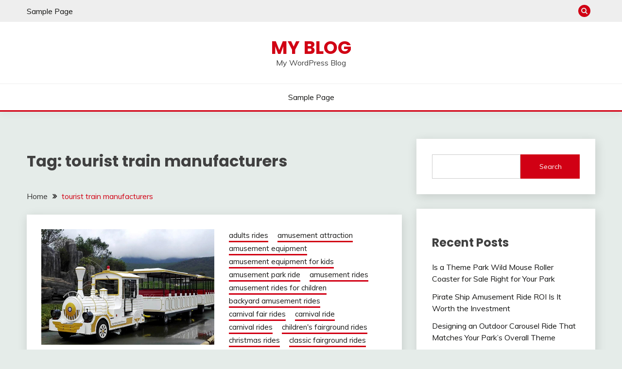

--- FILE ---
content_type: text/html; charset=UTF-8
request_url: http://www.firstclassamusement.com/tag/tourist-train-manufacturers/
body_size: 18105
content:
<!doctype html>
<html lang="en-US">
<head>
	<meta charset="UTF-8">
	<meta name="viewport" content="width=device-width, initial-scale=1">
	<link rel="profile" href="https://gmpg.org/xfn/11">

	<title>tourist train manufacturers &#8211; My Blog</title>
<meta name='robots' content='max-image-preview:large' />
<link rel='dns-prefetch' href='//fonts.googleapis.com' />
<link rel="alternate" type="application/rss+xml" title="My Blog &raquo; Feed" href="http://www.firstclassamusement.com/feed/" />
<link rel="alternate" type="application/rss+xml" title="My Blog &raquo; Comments Feed" href="http://www.firstclassamusement.com/comments/feed/" />
<link rel="alternate" type="application/rss+xml" title="My Blog &raquo; tourist train manufacturers Tag Feed" href="http://www.firstclassamusement.com/tag/tourist-train-manufacturers/feed/" />
<style id='wp-img-auto-sizes-contain-inline-css'>
img:is([sizes=auto i],[sizes^="auto," i]){contain-intrinsic-size:3000px 1500px}
/*# sourceURL=wp-img-auto-sizes-contain-inline-css */
</style>
<style id='wp-emoji-styles-inline-css'>

	img.wp-smiley, img.emoji {
		display: inline !important;
		border: none !important;
		box-shadow: none !important;
		height: 1em !important;
		width: 1em !important;
		margin: 0 0.07em !important;
		vertical-align: -0.1em !important;
		background: none !important;
		padding: 0 !important;
	}
/*# sourceURL=wp-emoji-styles-inline-css */
</style>
<style id='wp-block-library-inline-css'>
:root{--wp-block-synced-color:#7a00df;--wp-block-synced-color--rgb:122,0,223;--wp-bound-block-color:var(--wp-block-synced-color);--wp-editor-canvas-background:#ddd;--wp-admin-theme-color:#007cba;--wp-admin-theme-color--rgb:0,124,186;--wp-admin-theme-color-darker-10:#006ba1;--wp-admin-theme-color-darker-10--rgb:0,107,160.5;--wp-admin-theme-color-darker-20:#005a87;--wp-admin-theme-color-darker-20--rgb:0,90,135;--wp-admin-border-width-focus:2px}@media (min-resolution:192dpi){:root{--wp-admin-border-width-focus:1.5px}}.wp-element-button{cursor:pointer}:root .has-very-light-gray-background-color{background-color:#eee}:root .has-very-dark-gray-background-color{background-color:#313131}:root .has-very-light-gray-color{color:#eee}:root .has-very-dark-gray-color{color:#313131}:root .has-vivid-green-cyan-to-vivid-cyan-blue-gradient-background{background:linear-gradient(135deg,#00d084,#0693e3)}:root .has-purple-crush-gradient-background{background:linear-gradient(135deg,#34e2e4,#4721fb 50%,#ab1dfe)}:root .has-hazy-dawn-gradient-background{background:linear-gradient(135deg,#faaca8,#dad0ec)}:root .has-subdued-olive-gradient-background{background:linear-gradient(135deg,#fafae1,#67a671)}:root .has-atomic-cream-gradient-background{background:linear-gradient(135deg,#fdd79a,#004a59)}:root .has-nightshade-gradient-background{background:linear-gradient(135deg,#330968,#31cdcf)}:root .has-midnight-gradient-background{background:linear-gradient(135deg,#020381,#2874fc)}:root{--wp--preset--font-size--normal:16px;--wp--preset--font-size--huge:42px}.has-regular-font-size{font-size:1em}.has-larger-font-size{font-size:2.625em}.has-normal-font-size{font-size:var(--wp--preset--font-size--normal)}.has-huge-font-size{font-size:var(--wp--preset--font-size--huge)}.has-text-align-center{text-align:center}.has-text-align-left{text-align:left}.has-text-align-right{text-align:right}.has-fit-text{white-space:nowrap!important}#end-resizable-editor-section{display:none}.aligncenter{clear:both}.items-justified-left{justify-content:flex-start}.items-justified-center{justify-content:center}.items-justified-right{justify-content:flex-end}.items-justified-space-between{justify-content:space-between}.screen-reader-text{border:0;clip-path:inset(50%);height:1px;margin:-1px;overflow:hidden;padding:0;position:absolute;width:1px;word-wrap:normal!important}.screen-reader-text:focus{background-color:#ddd;clip-path:none;color:#444;display:block;font-size:1em;height:auto;left:5px;line-height:normal;padding:15px 23px 14px;text-decoration:none;top:5px;width:auto;z-index:100000}html :where(.has-border-color){border-style:solid}html :where([style*=border-top-color]){border-top-style:solid}html :where([style*=border-right-color]){border-right-style:solid}html :where([style*=border-bottom-color]){border-bottom-style:solid}html :where([style*=border-left-color]){border-left-style:solid}html :where([style*=border-width]){border-style:solid}html :where([style*=border-top-width]){border-top-style:solid}html :where([style*=border-right-width]){border-right-style:solid}html :where([style*=border-bottom-width]){border-bottom-style:solid}html :where([style*=border-left-width]){border-left-style:solid}html :where(img[class*=wp-image-]){height:auto;max-width:100%}:where(figure){margin:0 0 1em}html :where(.is-position-sticky){--wp-admin--admin-bar--position-offset:var(--wp-admin--admin-bar--height,0px)}@media screen and (max-width:600px){html :where(.is-position-sticky){--wp-admin--admin-bar--position-offset:0px}}

/*# sourceURL=wp-block-library-inline-css */
</style><style id='wp-block-archives-inline-css'>
.wp-block-archives{box-sizing:border-box}.wp-block-archives-dropdown label{display:block}
/*# sourceURL=http://www.firstclassamusement.com/wp-includes/blocks/archives/style.min.css */
</style>
<style id='wp-block-categories-inline-css'>
.wp-block-categories{box-sizing:border-box}.wp-block-categories.alignleft{margin-right:2em}.wp-block-categories.alignright{margin-left:2em}.wp-block-categories.wp-block-categories-dropdown.aligncenter{text-align:center}.wp-block-categories .wp-block-categories__label{display:block;width:100%}
/*# sourceURL=http://www.firstclassamusement.com/wp-includes/blocks/categories/style.min.css */
</style>
<style id='wp-block-heading-inline-css'>
h1:where(.wp-block-heading).has-background,h2:where(.wp-block-heading).has-background,h3:where(.wp-block-heading).has-background,h4:where(.wp-block-heading).has-background,h5:where(.wp-block-heading).has-background,h6:where(.wp-block-heading).has-background{padding:1.25em 2.375em}h1.has-text-align-left[style*=writing-mode]:where([style*=vertical-lr]),h1.has-text-align-right[style*=writing-mode]:where([style*=vertical-rl]),h2.has-text-align-left[style*=writing-mode]:where([style*=vertical-lr]),h2.has-text-align-right[style*=writing-mode]:where([style*=vertical-rl]),h3.has-text-align-left[style*=writing-mode]:where([style*=vertical-lr]),h3.has-text-align-right[style*=writing-mode]:where([style*=vertical-rl]),h4.has-text-align-left[style*=writing-mode]:where([style*=vertical-lr]),h4.has-text-align-right[style*=writing-mode]:where([style*=vertical-rl]),h5.has-text-align-left[style*=writing-mode]:where([style*=vertical-lr]),h5.has-text-align-right[style*=writing-mode]:where([style*=vertical-rl]),h6.has-text-align-left[style*=writing-mode]:where([style*=vertical-lr]),h6.has-text-align-right[style*=writing-mode]:where([style*=vertical-rl]){rotate:180deg}
/*# sourceURL=http://www.firstclassamusement.com/wp-includes/blocks/heading/style.min.css */
</style>
<style id='wp-block-latest-comments-inline-css'>
ol.wp-block-latest-comments{box-sizing:border-box;margin-left:0}:where(.wp-block-latest-comments:not([style*=line-height] .wp-block-latest-comments__comment)){line-height:1.1}:where(.wp-block-latest-comments:not([style*=line-height] .wp-block-latest-comments__comment-excerpt p)){line-height:1.8}.has-dates :where(.wp-block-latest-comments:not([style*=line-height])),.has-excerpts :where(.wp-block-latest-comments:not([style*=line-height])){line-height:1.5}.wp-block-latest-comments .wp-block-latest-comments{padding-left:0}.wp-block-latest-comments__comment{list-style:none;margin-bottom:1em}.has-avatars .wp-block-latest-comments__comment{list-style:none;min-height:2.25em}.has-avatars .wp-block-latest-comments__comment .wp-block-latest-comments__comment-excerpt,.has-avatars .wp-block-latest-comments__comment .wp-block-latest-comments__comment-meta{margin-left:3.25em}.wp-block-latest-comments__comment-excerpt p{font-size:.875em;margin:.36em 0 1.4em}.wp-block-latest-comments__comment-date{display:block;font-size:.75em}.wp-block-latest-comments .avatar,.wp-block-latest-comments__comment-avatar{border-radius:1.5em;display:block;float:left;height:2.5em;margin-right:.75em;width:2.5em}.wp-block-latest-comments[class*=-font-size] a,.wp-block-latest-comments[style*=font-size] a{font-size:inherit}
/*# sourceURL=http://www.firstclassamusement.com/wp-includes/blocks/latest-comments/style.min.css */
</style>
<style id='wp-block-latest-posts-inline-css'>
.wp-block-latest-posts{box-sizing:border-box}.wp-block-latest-posts.alignleft{margin-right:2em}.wp-block-latest-posts.alignright{margin-left:2em}.wp-block-latest-posts.wp-block-latest-posts__list{list-style:none}.wp-block-latest-posts.wp-block-latest-posts__list li{clear:both;overflow-wrap:break-word}.wp-block-latest-posts.is-grid{display:flex;flex-wrap:wrap}.wp-block-latest-posts.is-grid li{margin:0 1.25em 1.25em 0;width:100%}@media (min-width:600px){.wp-block-latest-posts.columns-2 li{width:calc(50% - .625em)}.wp-block-latest-posts.columns-2 li:nth-child(2n){margin-right:0}.wp-block-latest-posts.columns-3 li{width:calc(33.33333% - .83333em)}.wp-block-latest-posts.columns-3 li:nth-child(3n){margin-right:0}.wp-block-latest-posts.columns-4 li{width:calc(25% - .9375em)}.wp-block-latest-posts.columns-4 li:nth-child(4n){margin-right:0}.wp-block-latest-posts.columns-5 li{width:calc(20% - 1em)}.wp-block-latest-posts.columns-5 li:nth-child(5n){margin-right:0}.wp-block-latest-posts.columns-6 li{width:calc(16.66667% - 1.04167em)}.wp-block-latest-posts.columns-6 li:nth-child(6n){margin-right:0}}:root :where(.wp-block-latest-posts.is-grid){padding:0}:root :where(.wp-block-latest-posts.wp-block-latest-posts__list){padding-left:0}.wp-block-latest-posts__post-author,.wp-block-latest-posts__post-date{display:block;font-size:.8125em}.wp-block-latest-posts__post-excerpt,.wp-block-latest-posts__post-full-content{margin-bottom:1em;margin-top:.5em}.wp-block-latest-posts__featured-image a{display:inline-block}.wp-block-latest-posts__featured-image img{height:auto;max-width:100%;width:auto}.wp-block-latest-posts__featured-image.alignleft{float:left;margin-right:1em}.wp-block-latest-posts__featured-image.alignright{float:right;margin-left:1em}.wp-block-latest-posts__featured-image.aligncenter{margin-bottom:1em;text-align:center}
/*# sourceURL=http://www.firstclassamusement.com/wp-includes/blocks/latest-posts/style.min.css */
</style>
<style id='wp-block-search-inline-css'>
.wp-block-search__button{margin-left:10px;word-break:normal}.wp-block-search__button.has-icon{line-height:0}.wp-block-search__button svg{height:1.25em;min-height:24px;min-width:24px;width:1.25em;fill:currentColor;vertical-align:text-bottom}:where(.wp-block-search__button){border:1px solid #ccc;padding:6px 10px}.wp-block-search__inside-wrapper{display:flex;flex:auto;flex-wrap:nowrap;max-width:100%}.wp-block-search__label{width:100%}.wp-block-search.wp-block-search__button-only .wp-block-search__button{box-sizing:border-box;display:flex;flex-shrink:0;justify-content:center;margin-left:0;max-width:100%}.wp-block-search.wp-block-search__button-only .wp-block-search__inside-wrapper{min-width:0!important;transition-property:width}.wp-block-search.wp-block-search__button-only .wp-block-search__input{flex-basis:100%;transition-duration:.3s}.wp-block-search.wp-block-search__button-only.wp-block-search__searchfield-hidden,.wp-block-search.wp-block-search__button-only.wp-block-search__searchfield-hidden .wp-block-search__inside-wrapper{overflow:hidden}.wp-block-search.wp-block-search__button-only.wp-block-search__searchfield-hidden .wp-block-search__input{border-left-width:0!important;border-right-width:0!important;flex-basis:0;flex-grow:0;margin:0;min-width:0!important;padding-left:0!important;padding-right:0!important;width:0!important}:where(.wp-block-search__input){appearance:none;border:1px solid #949494;flex-grow:1;font-family:inherit;font-size:inherit;font-style:inherit;font-weight:inherit;letter-spacing:inherit;line-height:inherit;margin-left:0;margin-right:0;min-width:3rem;padding:8px;text-decoration:unset!important;text-transform:inherit}:where(.wp-block-search__button-inside .wp-block-search__inside-wrapper){background-color:#fff;border:1px solid #949494;box-sizing:border-box;padding:4px}:where(.wp-block-search__button-inside .wp-block-search__inside-wrapper) .wp-block-search__input{border:none;border-radius:0;padding:0 4px}:where(.wp-block-search__button-inside .wp-block-search__inside-wrapper) .wp-block-search__input:focus{outline:none}:where(.wp-block-search__button-inside .wp-block-search__inside-wrapper) :where(.wp-block-search__button){padding:4px 8px}.wp-block-search.aligncenter .wp-block-search__inside-wrapper{margin:auto}.wp-block[data-align=right] .wp-block-search.wp-block-search__button-only .wp-block-search__inside-wrapper{float:right}
/*# sourceURL=http://www.firstclassamusement.com/wp-includes/blocks/search/style.min.css */
</style>
<style id='wp-block-search-theme-inline-css'>
.wp-block-search .wp-block-search__label{font-weight:700}.wp-block-search__button{border:1px solid #ccc;padding:.375em .625em}
/*# sourceURL=http://www.firstclassamusement.com/wp-includes/blocks/search/theme.min.css */
</style>
<style id='wp-block-group-inline-css'>
.wp-block-group{box-sizing:border-box}:where(.wp-block-group.wp-block-group-is-layout-constrained){position:relative}
/*# sourceURL=http://www.firstclassamusement.com/wp-includes/blocks/group/style.min.css */
</style>
<style id='wp-block-group-theme-inline-css'>
:where(.wp-block-group.has-background){padding:1.25em 2.375em}
/*# sourceURL=http://www.firstclassamusement.com/wp-includes/blocks/group/theme.min.css */
</style>
<style id='wp-block-paragraph-inline-css'>
.is-small-text{font-size:.875em}.is-regular-text{font-size:1em}.is-large-text{font-size:2.25em}.is-larger-text{font-size:3em}.has-drop-cap:not(:focus):first-letter{float:left;font-size:8.4em;font-style:normal;font-weight:100;line-height:.68;margin:.05em .1em 0 0;text-transform:uppercase}body.rtl .has-drop-cap:not(:focus):first-letter{float:none;margin-left:.1em}p.has-drop-cap.has-background{overflow:hidden}:root :where(p.has-background){padding:1.25em 2.375em}:where(p.has-text-color:not(.has-link-color)) a{color:inherit}p.has-text-align-left[style*="writing-mode:vertical-lr"],p.has-text-align-right[style*="writing-mode:vertical-rl"]{rotate:180deg}
/*# sourceURL=http://www.firstclassamusement.com/wp-includes/blocks/paragraph/style.min.css */
</style>
<style id='global-styles-inline-css'>
:root{--wp--preset--aspect-ratio--square: 1;--wp--preset--aspect-ratio--4-3: 4/3;--wp--preset--aspect-ratio--3-4: 3/4;--wp--preset--aspect-ratio--3-2: 3/2;--wp--preset--aspect-ratio--2-3: 2/3;--wp--preset--aspect-ratio--16-9: 16/9;--wp--preset--aspect-ratio--9-16: 9/16;--wp--preset--color--black: #000000;--wp--preset--color--cyan-bluish-gray: #abb8c3;--wp--preset--color--white: #ffffff;--wp--preset--color--pale-pink: #f78da7;--wp--preset--color--vivid-red: #cf2e2e;--wp--preset--color--luminous-vivid-orange: #ff6900;--wp--preset--color--luminous-vivid-amber: #fcb900;--wp--preset--color--light-green-cyan: #7bdcb5;--wp--preset--color--vivid-green-cyan: #00d084;--wp--preset--color--pale-cyan-blue: #8ed1fc;--wp--preset--color--vivid-cyan-blue: #0693e3;--wp--preset--color--vivid-purple: #9b51e0;--wp--preset--gradient--vivid-cyan-blue-to-vivid-purple: linear-gradient(135deg,rgb(6,147,227) 0%,rgb(155,81,224) 100%);--wp--preset--gradient--light-green-cyan-to-vivid-green-cyan: linear-gradient(135deg,rgb(122,220,180) 0%,rgb(0,208,130) 100%);--wp--preset--gradient--luminous-vivid-amber-to-luminous-vivid-orange: linear-gradient(135deg,rgb(252,185,0) 0%,rgb(255,105,0) 100%);--wp--preset--gradient--luminous-vivid-orange-to-vivid-red: linear-gradient(135deg,rgb(255,105,0) 0%,rgb(207,46,46) 100%);--wp--preset--gradient--very-light-gray-to-cyan-bluish-gray: linear-gradient(135deg,rgb(238,238,238) 0%,rgb(169,184,195) 100%);--wp--preset--gradient--cool-to-warm-spectrum: linear-gradient(135deg,rgb(74,234,220) 0%,rgb(151,120,209) 20%,rgb(207,42,186) 40%,rgb(238,44,130) 60%,rgb(251,105,98) 80%,rgb(254,248,76) 100%);--wp--preset--gradient--blush-light-purple: linear-gradient(135deg,rgb(255,206,236) 0%,rgb(152,150,240) 100%);--wp--preset--gradient--blush-bordeaux: linear-gradient(135deg,rgb(254,205,165) 0%,rgb(254,45,45) 50%,rgb(107,0,62) 100%);--wp--preset--gradient--luminous-dusk: linear-gradient(135deg,rgb(255,203,112) 0%,rgb(199,81,192) 50%,rgb(65,88,208) 100%);--wp--preset--gradient--pale-ocean: linear-gradient(135deg,rgb(255,245,203) 0%,rgb(182,227,212) 50%,rgb(51,167,181) 100%);--wp--preset--gradient--electric-grass: linear-gradient(135deg,rgb(202,248,128) 0%,rgb(113,206,126) 100%);--wp--preset--gradient--midnight: linear-gradient(135deg,rgb(2,3,129) 0%,rgb(40,116,252) 100%);--wp--preset--font-size--small: 16px;--wp--preset--font-size--medium: 20px;--wp--preset--font-size--large: 25px;--wp--preset--font-size--x-large: 42px;--wp--preset--font-size--larger: 35px;--wp--preset--spacing--20: 0.44rem;--wp--preset--spacing--30: 0.67rem;--wp--preset--spacing--40: 1rem;--wp--preset--spacing--50: 1.5rem;--wp--preset--spacing--60: 2.25rem;--wp--preset--spacing--70: 3.38rem;--wp--preset--spacing--80: 5.06rem;--wp--preset--shadow--natural: 6px 6px 9px rgba(0, 0, 0, 0.2);--wp--preset--shadow--deep: 12px 12px 50px rgba(0, 0, 0, 0.4);--wp--preset--shadow--sharp: 6px 6px 0px rgba(0, 0, 0, 0.2);--wp--preset--shadow--outlined: 6px 6px 0px -3px rgb(255, 255, 255), 6px 6px rgb(0, 0, 0);--wp--preset--shadow--crisp: 6px 6px 0px rgb(0, 0, 0);}:where(.is-layout-flex){gap: 0.5em;}:where(.is-layout-grid){gap: 0.5em;}body .is-layout-flex{display: flex;}.is-layout-flex{flex-wrap: wrap;align-items: center;}.is-layout-flex > :is(*, div){margin: 0;}body .is-layout-grid{display: grid;}.is-layout-grid > :is(*, div){margin: 0;}:where(.wp-block-columns.is-layout-flex){gap: 2em;}:where(.wp-block-columns.is-layout-grid){gap: 2em;}:where(.wp-block-post-template.is-layout-flex){gap: 1.25em;}:where(.wp-block-post-template.is-layout-grid){gap: 1.25em;}.has-black-color{color: var(--wp--preset--color--black) !important;}.has-cyan-bluish-gray-color{color: var(--wp--preset--color--cyan-bluish-gray) !important;}.has-white-color{color: var(--wp--preset--color--white) !important;}.has-pale-pink-color{color: var(--wp--preset--color--pale-pink) !important;}.has-vivid-red-color{color: var(--wp--preset--color--vivid-red) !important;}.has-luminous-vivid-orange-color{color: var(--wp--preset--color--luminous-vivid-orange) !important;}.has-luminous-vivid-amber-color{color: var(--wp--preset--color--luminous-vivid-amber) !important;}.has-light-green-cyan-color{color: var(--wp--preset--color--light-green-cyan) !important;}.has-vivid-green-cyan-color{color: var(--wp--preset--color--vivid-green-cyan) !important;}.has-pale-cyan-blue-color{color: var(--wp--preset--color--pale-cyan-blue) !important;}.has-vivid-cyan-blue-color{color: var(--wp--preset--color--vivid-cyan-blue) !important;}.has-vivid-purple-color{color: var(--wp--preset--color--vivid-purple) !important;}.has-black-background-color{background-color: var(--wp--preset--color--black) !important;}.has-cyan-bluish-gray-background-color{background-color: var(--wp--preset--color--cyan-bluish-gray) !important;}.has-white-background-color{background-color: var(--wp--preset--color--white) !important;}.has-pale-pink-background-color{background-color: var(--wp--preset--color--pale-pink) !important;}.has-vivid-red-background-color{background-color: var(--wp--preset--color--vivid-red) !important;}.has-luminous-vivid-orange-background-color{background-color: var(--wp--preset--color--luminous-vivid-orange) !important;}.has-luminous-vivid-amber-background-color{background-color: var(--wp--preset--color--luminous-vivid-amber) !important;}.has-light-green-cyan-background-color{background-color: var(--wp--preset--color--light-green-cyan) !important;}.has-vivid-green-cyan-background-color{background-color: var(--wp--preset--color--vivid-green-cyan) !important;}.has-pale-cyan-blue-background-color{background-color: var(--wp--preset--color--pale-cyan-blue) !important;}.has-vivid-cyan-blue-background-color{background-color: var(--wp--preset--color--vivid-cyan-blue) !important;}.has-vivid-purple-background-color{background-color: var(--wp--preset--color--vivid-purple) !important;}.has-black-border-color{border-color: var(--wp--preset--color--black) !important;}.has-cyan-bluish-gray-border-color{border-color: var(--wp--preset--color--cyan-bluish-gray) !important;}.has-white-border-color{border-color: var(--wp--preset--color--white) !important;}.has-pale-pink-border-color{border-color: var(--wp--preset--color--pale-pink) !important;}.has-vivid-red-border-color{border-color: var(--wp--preset--color--vivid-red) !important;}.has-luminous-vivid-orange-border-color{border-color: var(--wp--preset--color--luminous-vivid-orange) !important;}.has-luminous-vivid-amber-border-color{border-color: var(--wp--preset--color--luminous-vivid-amber) !important;}.has-light-green-cyan-border-color{border-color: var(--wp--preset--color--light-green-cyan) !important;}.has-vivid-green-cyan-border-color{border-color: var(--wp--preset--color--vivid-green-cyan) !important;}.has-pale-cyan-blue-border-color{border-color: var(--wp--preset--color--pale-cyan-blue) !important;}.has-vivid-cyan-blue-border-color{border-color: var(--wp--preset--color--vivid-cyan-blue) !important;}.has-vivid-purple-border-color{border-color: var(--wp--preset--color--vivid-purple) !important;}.has-vivid-cyan-blue-to-vivid-purple-gradient-background{background: var(--wp--preset--gradient--vivid-cyan-blue-to-vivid-purple) !important;}.has-light-green-cyan-to-vivid-green-cyan-gradient-background{background: var(--wp--preset--gradient--light-green-cyan-to-vivid-green-cyan) !important;}.has-luminous-vivid-amber-to-luminous-vivid-orange-gradient-background{background: var(--wp--preset--gradient--luminous-vivid-amber-to-luminous-vivid-orange) !important;}.has-luminous-vivid-orange-to-vivid-red-gradient-background{background: var(--wp--preset--gradient--luminous-vivid-orange-to-vivid-red) !important;}.has-very-light-gray-to-cyan-bluish-gray-gradient-background{background: var(--wp--preset--gradient--very-light-gray-to-cyan-bluish-gray) !important;}.has-cool-to-warm-spectrum-gradient-background{background: var(--wp--preset--gradient--cool-to-warm-spectrum) !important;}.has-blush-light-purple-gradient-background{background: var(--wp--preset--gradient--blush-light-purple) !important;}.has-blush-bordeaux-gradient-background{background: var(--wp--preset--gradient--blush-bordeaux) !important;}.has-luminous-dusk-gradient-background{background: var(--wp--preset--gradient--luminous-dusk) !important;}.has-pale-ocean-gradient-background{background: var(--wp--preset--gradient--pale-ocean) !important;}.has-electric-grass-gradient-background{background: var(--wp--preset--gradient--electric-grass) !important;}.has-midnight-gradient-background{background: var(--wp--preset--gradient--midnight) !important;}.has-small-font-size{font-size: var(--wp--preset--font-size--small) !important;}.has-medium-font-size{font-size: var(--wp--preset--font-size--medium) !important;}.has-large-font-size{font-size: var(--wp--preset--font-size--large) !important;}.has-x-large-font-size{font-size: var(--wp--preset--font-size--x-large) !important;}
/*# sourceURL=global-styles-inline-css */
</style>

<style id='classic-theme-styles-inline-css'>
/*! This file is auto-generated */
.wp-block-button__link{color:#fff;background-color:#32373c;border-radius:9999px;box-shadow:none;text-decoration:none;padding:calc(.667em + 2px) calc(1.333em + 2px);font-size:1.125em}.wp-block-file__button{background:#32373c;color:#fff;text-decoration:none}
/*# sourceURL=/wp-includes/css/classic-themes.min.css */
</style>
<link rel='stylesheet' id='Muli:400,300italic,300-css' href='//fonts.googleapis.com/css?family=Muli%3A400%2C300italic%2C300&#038;ver=6.9' media='all' />
<link rel='stylesheet' id='Poppins:400,500,600,700-css' href='//fonts.googleapis.com/css?family=Poppins%3A400%2C500%2C600%2C700&#038;ver=6.9' media='all' />
<link rel='stylesheet' id='font-awesome-4-css' href='http://www.firstclassamusement.com/wp-content/themes/fairy/candidthemes/assets/framework/Font-Awesome/css/font-awesome.min.css?ver=1.4.2' media='all' />
<link rel='stylesheet' id='slick-css' href='http://www.firstclassamusement.com/wp-content/themes/fairy/candidthemes/assets/framework/slick/slick.css?ver=1.4.2' media='all' />
<link rel='stylesheet' id='slick-theme-css' href='http://www.firstclassamusement.com/wp-content/themes/fairy/candidthemes/assets/framework/slick/slick-theme.css?ver=1.4.2' media='all' />
<link rel='stylesheet' id='fairy-style-css' href='http://www.firstclassamusement.com/wp-content/themes/fairy/style.css?ver=1.4.2' media='all' />
<style id='fairy-style-inline-css'>
.primary-color, p a, h1 a, h2 a, h3 a, h4 a, h5 a, .author-title a, figure a, table a, span a, strong a, li a, h1 a, .btn-primary-border, .main-navigation #primary-menu > li > a:hover, .widget-area .widget a:hover, .widget-area .widget a:focus, .card-bg-image .card_body a:hover, .main-navigation #primary-menu > li.focus > a, .card-blog-post .category-label-group a:hover, .card_title a:hover, .card-blog-post .entry-meta a:hover, .site-title a:visited, .post-navigation .nav-links > * a:hover, .post-navigation .nav-links > * a:focus, .wp-block-button.is-style-outline .wp-block-button__link, .error-404-title, .ct-dark-mode a:hover, .ct-dark-mode .widget ul li a:hover, .ct-dark-mode .widget-area .widget ul li a:hover, .ct-dark-mode .post-navigation .nav-links > * a, .ct-dark-mode .author-wrapper .author-title a, .ct-dark-mode .wp-calendar-nav a, .site-footer a:hover, .top-header-toggle-btn, .woocommerce ul.products li.product .woocommerce-loop-category__title:hover, .woocommerce ul.products li.product .woocommerce-loop-product__title:hover, .woocommerce ul.products li.product h3:hover, .entry-content dl a, .entry-content table a, .entry-content ul a, .breadcrumb-trail .trial-items a:hover, .breadcrumbs ul a:hover, .breadcrumb-trail .trial-items .trial-end a, .breadcrumbs ul li:last-child a, .comment-list .comment .comment-body a, .comment-list .comment .comment-body .comment-metadata a.comment-edit-link { color: #d10014; }.primary-bg, .btn-primary, .main-navigation ul ul a, #secondary .widget .widget-title:after, .search-form .search-submit, .category-label-group a:after, .posts-navigation .nav-links a, .category-label-group.bg-label a, .wp-block-button__link, .wp-block-button.is-style-outline .wp-block-button__link:hover, button, input[type="button"], input[type="reset"], input[type="submit"], .pagination .page-numbers.current, .pagination .page-numbers:hover, table #today, .tagcloud .tag-cloud-link:hover, .footer-go-to-top, .woocommerce ul.products li.product .button,
.woocommerce #respond input#submit.alt, .woocommerce a.button.alt, .woocommerce button.button.alt, .woocommerce input.button.alt,
.woocommerce #respond input#submit.alt.disabled, .woocommerce #respond input#submit.alt.disabled:hover, .woocommerce #respond input#submit.alt:disabled, .woocommerce #respond input#submit.alt:disabled:hover, .woocommerce #respond input#submit.alt:disabled[disabled], .woocommerce #respond input#submit.alt:disabled[disabled]:hover, .woocommerce a.button.alt.disabled, .woocommerce a.button.alt.disabled:hover, .woocommerce a.button.alt:disabled, .woocommerce a.button.alt:disabled:hover, .woocommerce a.button.alt:disabled[disabled], .woocommerce a.button.alt:disabled[disabled]:hover, .woocommerce button.button.alt.disabled, .woocommerce button.button.alt.disabled:hover, .woocommerce button.button.alt:disabled, .woocommerce button.button.alt:disabled:hover, .woocommerce button.button.alt:disabled[disabled], .woocommerce button.button.alt:disabled[disabled]:hover, .woocommerce input.button.alt.disabled, .woocommerce input.button.alt.disabled:hover, .woocommerce input.button.alt:disabled, .woocommerce input.button.alt:disabled:hover, .woocommerce input.button.alt:disabled[disabled], .woocommerce input.button.alt:disabled[disabled]:hover, .woocommerce .widget_price_filter .ui-slider .ui-slider-range, .woocommerce .widget_price_filter .ui-slider .ui-slider-handle, .fairy-menu-social li a[href*="mailto:"], .ajax-pagination .show-more { background-color: #d10014; }.primary-border, .btn-primary-border, .site-header-v2,.wp-block-button.is-style-outline .wp-block-button__link, .site-header-bottom, .ajax-pagination .show-more { border-color: #d10014; }a:focus, button.slick-arrow:focus, input[type=text]:focus, input[type=email]:focus, input[type=password]:focus, input[type=search]:focus, input[type=file]:focus, input[type=number]:focus, input[type=datetime]:focus, input[type=url]:focus, select:focus, textarea:focus { outline-color: #d10014; }.entry-content a { text-decoration-color: #d10014; }.post-thumbnail a:focus img, .card_media a:focus img, article.sticky .card-blog-post { border-color: #d10014; }.site-title, .site-title a, h1.site-title a, p.site-title a,  .site-title a:visited { color: #d10014; }.site-description { color: #404040; }
                    .card-bg-image:after, .card-bg-image.card-promo .card_media a:after{
                    background-image: linear-gradient(45deg, rgba(209, 0, 20, 0.5), rgba(0, 0, 0, 0.5));
                    }
                    
                    .entry-content a{
                   text-decoration: underline;
                    }
                    body, button, input, select, optgroup, textarea { font-family: 'Muli'; }h1, h2, h3, h4, h5, h6, .entry-content h1 { font-family: 'Poppins'; }
/*# sourceURL=fairy-style-inline-css */
</style>
<script src="http://www.firstclassamusement.com/wp-includes/js/jquery/jquery.min.js?ver=3.7.1" id="jquery-core-js"></script>
<script src="http://www.firstclassamusement.com/wp-includes/js/jquery/jquery-migrate.min.js?ver=3.4.1" id="jquery-migrate-js"></script>
<link rel="https://api.w.org/" href="http://www.firstclassamusement.com/wp-json/" /><link rel="alternate" title="JSON" type="application/json" href="http://www.firstclassamusement.com/wp-json/wp/v2/tags/794" /><link rel="EditURI" type="application/rsd+xml" title="RSD" href="http://www.firstclassamusement.com/xmlrpc.php?rsd" />
<meta name="generator" content="WordPress 6.9" />
</head>

<body class="archive tag tag-tourist-train-manufacturers tag-794 wp-embed-responsive wp-theme-fairy hfeed ct-sticky-sidebar fairy-fontawesome-version-4">
<div id="page" class="site">
        <a class="skip-link screen-reader-text" href="#content">Skip to content</a>
            <section class="search-section">
            <div class="container">
                <button class="close-btn"><i class="fa fa-times"></i></button>
                <form role="search" method="get" class="search-form" action="http://www.firstclassamusement.com/">
				<label>
					<span class="screen-reader-text">Search for:</span>
					<input type="search" class="search-field" placeholder="Search &hellip;" value="" name="s" />
				</label>
				<input type="submit" class="search-submit" value="Search" />
			</form>            </div>
        </section>
            <header id="masthead" class="site-header text-center site-header-v2">
                            <section class="site-header-topbar">
                    <a href="#" class="top-header-toggle-btn">
                        <i class="fa fa-chevron-down" aria-hidden="true"></i>
                    </a>
                    <div class="container">
                        <div class="row">
                            <div class="col col-sm-2-3 col-md-2-3 col-lg-2-4">
                                        <nav class="site-header-top-nav">
            <ul class="site-header-top-menu"><li class="page_item page-item-2"><a href="http://www.firstclassamusement.com/sample-page/">Sample Page</a></li>
</ul>
        </nav>
                                </div>
                            <div class="col col-sm-1-3 col-md-1-3 col-lg-1-4">
                                <div class="fairy-menu-social topbar-flex-grid">
                                            <button class="search-toggle"><i class="fa fa-search"></i></button>
                                    </div>
                            </div>
                        </div>
                    </div>
                </section>
            
        <div id="site-nav-wrap">
            <section id="site-navigation" class="site-header-top header-main-bar" >
                <div class="container">
                    <div class="row">
                        <div class="col-1-1">
                                    <div class="site-branding">
                            <p class="site-title"><a href="http://www.firstclassamusement.com/" rel="home">My Blog</a></p>
                            <p class="site-description">My WordPress Blog</p>
                    </div><!-- .site-branding -->

        <button id="menu-toggle-button" class="menu-toggle" aria-controls="primary-menu" aria-expanded="false">
            <span class="line"></span>
            <span class="line"></span>
            <span class="line"></span>
        </button>
                            </div>

                    </div>
                </div>
            </section>

            <section class="site-header-bottom ">
                <div class="container">
                            <nav class="main-navigation">
            <ul id="primary-menu" class="nav navbar-nav nav-menu justify-content-center">
                <li class="page_item page-item-2"><a href="http://www.firstclassamusement.com/sample-page/">Sample Page</a></li>
                <button class="close_nav"><i class="fa fa-times"></i></button>
            </ul>
        </nav><!-- #site-navigation -->

                </div>
            </section>
        </div>
            </header><!-- #masthead -->
    <div id="content" class="site-content">
<main class="site-main">
    <section class="blog-list-section archive-list-section sec-spacing">
        <div class="container">
                        <div class="row ">
                <div id="primary" class="col-1-1 col-md-2-3">
                    <div class="page-header">
                        <h1 class="page-title">Tag: <span>tourist train manufacturers</span></h1>                    </div><!-- .page-header -->
                                    <div class="fairy-breadcrumb-wrapper">
                    <div class='breadcrumbs init-animate clearfix'><div id='fairy-breadcrumbs' class='clearfix'><div role="navigation" aria-label="Breadcrumbs" class="breadcrumb-trail breadcrumbs" itemprop="breadcrumb"><ul class="trail-items" itemscope itemtype="http://schema.org/BreadcrumbList"><meta name="numberOfItems" content="2" /><meta name="itemListOrder" content="Ascending" /><li itemprop="itemListElement" itemscope itemtype="http://schema.org/ListItem" class="trail-item trail-begin"><a href="http://www.firstclassamusement.com/" rel="home" itemprop="item"><span itemprop="name">Home</span></a><meta itemprop="position" content="1" /></li><li itemprop="itemListElement" itemscope itemtype="http://schema.org/ListItem" class="trail-item trail-end"><a href="http://www.firstclassamusement.com/tag/tourist-train-manufacturers/" itemprop="item"><span itemprop="name">tourist train manufacturers</span></a><meta itemprop="position" content="2" /></li></ul></div></div></div>                </div>
                                            <div class="fairy-content-area ">


                            
<article id="post-140" class="post-140 post type-post status-publish format-standard has-post-thumbnail hentry category-adults-rides category-amusement-attraction category-amusement-equipment category-amusement-equipment-for-kids category-amusement-park-ride category-amusement-rides category-amusement-rides-for-children category-backyard-amusement-rides category-carnival-fair-rides category-carnival-ride category-carnival-rides category-childrens-fairground-rides category-christmas-rides category-classic-fairground-rides category-classic-rides category-classical-amusement-rides category-entertainment-equipment category-fairground-ride category-family-rides category-fun-fair-ride category-funfair-rides category-kiddie-amusement-rides category-kiddie-rides category-mall-rides category-mobile-amusement-rides category-moveable-rides category-outdoor-rides category-park-ride category-party-rides category-popular-fair-rides category-portable-amusement-rides category-rotating-ride category-theme-park-rides category-vintage-rides tag-amtrak-scenic-train-ride-across-the-country tag-amtrak-scenic-train-rides tag-amusement-park-electric-mini-express-kids-ride-mini-tourist-wattman-mall-trackless-train-service-manual-pdfl tag-amusement-park-electric-motors-tourist-train-models-for-sale tag-amusement-park-tourist-electric-trackless-train tag-battery-trackless-trains-for-tourist tag-belmond-train-tours tag-best-scenic-train-ride tag-best-scenic-train-rides tag-best-scenic-train-rides-in-the-world tag-best-tourist-trains-in-world tag-best-train-tours tag-canada-scenic-train-rides tag-canadian-scenic-train-tours tag-canadian-tourist-train tag-china-touristic-train-for-sale tag-city-park-train-tour tag-city-tour-train tag-city-tour-train-for-sale tag-city-tram-train-for-tourists-for-sales tag-colorados-scenic-train-rides tag-conway-scenic-railroad-thomas tag-cuyahoga-valley-scenic-railroad-thomas tag-ebay-australia-tourest-train-for-sale tag-electric-tourist-train tag-electric-tourist-train-eu tag-electric-tourist-train-for-sale tag-europe-scenic-train-rides tag-europe-train-tours tag-european-scenic-train-journeys tag-european-train-tours tag-excursion-lucerne-train-dragon-ride tag-famous-train-tours tag-for-sell-sightseeing-tourist-train-rides tag-gas-motion-trackless-tourist-train tag-give-application-of-physics-of-tourist-orange-trackless-train tag-great-southern-steam-train-tour-2021 tag-group-electric-tour-train-for-sale tag-guided-european-train-tours tag-hornby-scenery-trains-railway-models tag-horton-plains-national-park-tour-scenic-train-ride tag-horton-plains-national-park-tour-with-scenic-train-ride tag-japan-sightseeing-train tag-kids-train-tour-in-sunny-beach tag-korean-tourist-trackless-trains tag-kukushka-train-tour-cheap-price tag-lithium-battery-electric-tourist-trackless-train tag-little-train-for-tourist-for-sale tag-magaliesburg-train-tour tag-mini-city-tour-train-for-sale tag-mini-tour-train-for-sale tag-mini-tourist-train-ride-for-sale tag-mini-train-tourist-adult-for-sale tag-mobile-road-tour-trains-for-sale tag-most-scenic-train-ride-in-switzerland tag-most-scenic-train-rides-in-the-world tag-namibia-train-tours tag-nantahala-gorge-excursion-train-ride tag-new-york-scenic-train-rides tag-new-zealand-scenic-train-ride tag-park-tourist-train-for-sale tag-prices-for-tourist-trains-for-sale tag-public-touring-trains-for-sale tag-public-tourist-trainsfor-sale tag-railroad-excursion tag-railway-line-tourist-train-dor-sale tag-rideable-tourist-trains-for-sale tag-road-train-for-tourists-for-sale tag-rocky-mountain-train-tours tag-rocky-mountains-train-tours tag-royal-gorge-scenic-railway-miniature-train tag-royal-gorge-scenic-railway-miniature-train-ride tag-scenery-train tag-scenery-train-ride tag-scenic-national-parks-great-train-rides-blu-ray tag-scenic-train tag-scenic-train-ride tag-scenic-train-ride-in-switzerland tag-scenic-train-ride-switzerland tag-scenic-train-rides tag-scenic-train-rides-europe tag-scenic-train-rides-in-maine tag-scenic-train-rides-in-turkey tag-scenic-train-rides-new-york-state tag-scenic-train-rides-nsw tag-scenic-train-rides-on-west-coast tag-scenic-train-rides-texas tag-scenic-train-rides-usa tag-scenic-train-tours tag-scenic-train-tours-in-switzerland tag-scenic-train-tours-switzerland tag-scenic-trains-rides tag-shopping-mall-amusement-park-train-kids-ride-train-tour-train-other-commercial-vehicles tag-sightseeing-small-trains-you-can-ride tag-sightseeing-train tag-sightseeing-train-for-sale tag-sightseeing-train-for-sale-price tag-sightseeing-train-ride tag-sightseeing-train-rides tag-sightseeing-train-rides-near-me tag-sightseeing-train-trips tag-sightseeing-trains-rgen tag-small-tour-trains-for-sale tag-small-tourist-train-for-sale-on-track tag-small-tourist-trains-for-sale tag-sri-lanka-scenic-train-ride tag-steam-engine-train-tour tag-steam-train-excursions tag-switzerland-scenic-train-ride tag-switzerland-sightseeing-train tag-switzerland-tour-train tag-theme-park-tourist-attractions-trains-for-sale-in-the-us tag-toeristentrein-petit-train-touristique-trackless tag-toeristentrein-petit-train-touristique-trackless-modellen-merken tag-tour-city-train-for-sale tag-tour-of-the-door-of-horror-train-in-amusement-parks tag-tour-train-for-sale tag-touring-train-for-sale-in-fl tag-tourism-sight-seeing-train-for-sale tag-tourist-amusement-train-manufacturers tag-tourist-and-leisure-train-for-sale tag-tourist-city-train-for-sale tag-tourist-land-train-for-sale tag-tourist-motor-train-for-sale tag-tourist-motorized-train-and-carriages-for-sale tag-tourist-park-train-for-sale tag-tourist-raliway-train-for-sale tag-tourist-ride-little-train-for-sale tag-tourist-road-train tag-tourist-road-train-for-sale tag-tourist-road-train-for-sale-in-china tag-tourist-road-train-for-sale-uk tag-tourist-road-trains tag-tourist-road-trains-for-sale tag-tourist-sightseeing-train-for-sale tag-tourist-street-train-for-sale tag-tourist-tow-train-for-sale tag-tourist-tracked-rail-trains-for-sale tag-tourist-trackless-train tag-tourist-trackless-train-for-sale tag-tourist-trackless-train-forecast tag-tourist-trackless-trains-for-sale tag-tourist-tractor-train-for-sale tag-tourist-train-amusement-park-shopping tag-tourist-train-factory tag-tourist-train-for-sale tag-tourist-train-for-sale-greece-greece tag-tourist-train-for-sale-price tag-tourist-train-for-sale-uk tag-tourist-train-in-japan tag-tourist-train-iveco-for-sale tag-tourist-train-manufacture tag-tourist-train-manufacturer tag-tourist-train-manufacturers tag-tourist-train-near-me tag-tourist-train-ride tag-tourist-train-ride-aval-manufacturing tag-tourist-train-ride-for-sale tag-tourist-train-rides tag-tourist-train-rides-in-canada tag-tourist-train-rides-in-north-carolina tag-tourist-train-rides-in-usa tag-tourist-train-rides-near-me tag-tourist-train-te-koop-in-belgie tag-tourist-train-tractors-for-sale tag-tourist-train-trips tag-tourist-trainrides-sell-everychina-com tag-tourist-trains-australia tag-tourist-trains-colorado tag-tourist-trains-for-sale tag-tourist-trains-for-sale-g-b tag-tourist-trains-in-california tag-tourist-trains-in-ecuador tag-tourist-trains-in-florida tag-tourist-trains-in-georgia tag-tourist-trains-in-japan tag-tourist-trains-in-maine tag-tourist-trains-in-new-mexico tag-tourist-trains-in-north-carolina tag-tourist-trains-in-ohio tag-tourist-trains-in-pennsylvania tag-tourist-trains-in-texas tag-tourist-trains-in-usa tag-tourist-trains-in-west-virginia tag-tourist-trains-indian-railways tag-tourist-trains-near-me tag-tourist-trakless-train tag-tourist-travels-near-me tag-tourist-western-adult-train-for-sale tag-tours-of-thomas-the-train tag-tourst-trains-for-sale tag-trackless-electric-tourist-train tag-trackless-electric-tourist-train-manufacturers-suppliers tag-trackless-sightseeing-train tag-trackless-sightseeing-trains-manufacturer tag-train-for-tourist-sale-usa tag-train-ride-scenery tag-train-ride-tour-in-alaska tag-train-ride-tour-near-me tag-train-rides-for-sightseeing tag-train-rides-for-tourist tag-train-sightseeing-tours tag-train-tour-in-adventure-park tag-train-tour-in-parks-for-sale tag-train-tourism-europe tag-train-tourism-usa tag-train-tourist-at-germany-for-sale tag-train-tourist-attractions-near-me tag-train-tours-europe tag-train-tours-for-seniors tag-train-tours-from-zurich tag-train-tours-gatlinburg-tn tag-train-tours-in-europe tag-train-tours-scotland tag-trains-for-sightseeing tag-us-scenic-train-rides tag-western-theme-tourist-train-for-dale tag-wild-west-tour-from-lake-tahoe-with-train-ride tag-world-scenic-train-rides tag-zurich-sightseeing-train">
    <!-- 
        for full single column card layout add [.card-full-width] class 
        for reverse align for figure and card_body add [.reverse-row] class in .card-blog-post
    -->
        <div class="card card-blog-post ">
                    <figure class="post-thumbnail card_media">
                <a href="http://www.firstclassamusement.com/2024/04/24/embarking-on-the-journey-dreaming-of-owning-your-very-own-tourist-train/">
                    <img width="600" height="400" src="http://www.firstclassamusement.com/wp-content/uploads/2024/04/white-attractive-tourist-train.jpg" class="attachment-post-thumbnail size-post-thumbnail wp-post-image" alt="white-attractive-tourist-train" decoding="async" fetchpriority="high" srcset="http://www.firstclassamusement.com/wp-content/uploads/2024/04/white-attractive-tourist-train.jpg 600w, http://www.firstclassamusement.com/wp-content/uploads/2024/04/white-attractive-tourist-train-300x200.jpg 300w" sizes="(max-width: 600px) 100vw, 600px" />                </a>
            </figure>
                    <div class="card_body">
            <!-- To have a background category link add [.bg-label] in category-label-group class -->
            <div>
            <div class="category-label-group"><span class="cat-links"><a class="ct-cat-item-49" href="http://www.firstclassamusement.com/category/adults-rides/"  rel="category tag">adults rides</a> <a class="ct-cat-item-66" href="http://www.firstclassamusement.com/category/amusement-attraction/"  rel="category tag">amusement attraction</a> <a class="ct-cat-item-6" href="http://www.firstclassamusement.com/category/amusement-equipment/"  rel="category tag">amusement equipment</a> <a class="ct-cat-item-102" href="http://www.firstclassamusement.com/category/amusement-equipment-for-kids/"  rel="category tag">amusement equipment for kids</a> <a class="ct-cat-item-5" href="http://www.firstclassamusement.com/category/amusement-park-ride/"  rel="category tag">amusement park ride</a> <a class="ct-cat-item-3" href="http://www.firstclassamusement.com/category/amusement-rides/"  rel="category tag">amusement rides</a> <a class="ct-cat-item-67" href="http://www.firstclassamusement.com/category/amusement-rides-for-children/"  rel="category tag">amusement rides for children</a> <a class="ct-cat-item-7" href="http://www.firstclassamusement.com/category/backyard-amusement-rides/"  rel="category tag">backyard amusement rides</a> <a class="ct-cat-item-8" href="http://www.firstclassamusement.com/category/carnival-fair-rides/"  rel="category tag">carnival fair rides</a> <a class="ct-cat-item-44" href="http://www.firstclassamusement.com/category/carnival-ride/"  rel="category tag">carnival ride</a> <a class="ct-cat-item-493" href="http://www.firstclassamusement.com/category/carnival-rides/"  rel="category tag">carnival rides</a> <a class="ct-cat-item-9" href="http://www.firstclassamusement.com/category/childrens-fairground-rides/"  rel="category tag">children&#039;s fairground rides</a> <a class="ct-cat-item-10" href="http://www.firstclassamusement.com/category/christmas-rides/"  rel="category tag">christmas rides</a> <a class="ct-cat-item-11" href="http://www.firstclassamusement.com/category/classic-fairground-rides/"  rel="category tag">classic fairground rides</a> <a class="ct-cat-item-490" href="http://www.firstclassamusement.com/category/classic-rides/"  rel="category tag">classic rides</a> <a class="ct-cat-item-101" href="http://www.firstclassamusement.com/category/classical-amusement-rides/"  rel="category tag">classical amusement rides</a> <a class="ct-cat-item-234" href="http://www.firstclassamusement.com/category/entertainment-equipment/"  rel="category tag">entertainment equipment</a> <a class="ct-cat-item-46" href="http://www.firstclassamusement.com/category/fairground-ride/"  rel="category tag">fairground ride</a> <a class="ct-cat-item-12" href="http://www.firstclassamusement.com/category/family-rides/"  rel="category tag">family rides</a> <a class="ct-cat-item-45" href="http://www.firstclassamusement.com/category/fun-fair-ride/"  rel="category tag">fun fair ride</a> <a class="ct-cat-item-4" href="http://www.firstclassamusement.com/category/funfair-rides/"  rel="category tag">funfair rides</a> <a class="ct-cat-item-13" href="http://www.firstclassamusement.com/category/kiddie-amusement-rides/"  rel="category tag">kiddie amusement rides</a> <a class="ct-cat-item-48" href="http://www.firstclassamusement.com/category/kiddie-rides/"  rel="category tag">kiddie rides</a> <a class="ct-cat-item-14" href="http://www.firstclassamusement.com/category/mall-rides/"  rel="category tag">mall rides</a> <a class="ct-cat-item-15" href="http://www.firstclassamusement.com/category/mobile-amusement-rides/"  rel="category tag">mobile amusement rides</a> <a class="ct-cat-item-69" href="http://www.firstclassamusement.com/category/moveable-rides/"  rel="category tag">moveable rides</a> <a class="ct-cat-item-47" href="http://www.firstclassamusement.com/category/outdoor-rides/"  rel="category tag">outdoor rides</a> <a class="ct-cat-item-70" href="http://www.firstclassamusement.com/category/park-ride/"  rel="category tag">park ride</a> <a class="ct-cat-item-65" href="http://www.firstclassamusement.com/category/party-rides/"  rel="category tag">party rides</a> <a class="ct-cat-item-16" href="http://www.firstclassamusement.com/category/popular-fair-rides/"  rel="category tag">popular fair rides</a> <a class="ct-cat-item-17" href="http://www.firstclassamusement.com/category/portable-amusement-rides/"  rel="category tag">portable amusement rides</a> <a class="ct-cat-item-43" href="http://www.firstclassamusement.com/category/rotating-ride/"  rel="category tag">rotating ride</a> <a class="ct-cat-item-18" href="http://www.firstclassamusement.com/category/theme-park-rides/"  rel="category tag">theme park rides</a> <a class="ct-cat-item-491" href="http://www.firstclassamusement.com/category/vintage-rides/"  rel="category tag">vintage rides</a> </span></div><h2 class="card_title"><a href="http://www.firstclassamusement.com/2024/04/24/embarking-on-the-journey-dreaming-of-owning-your-very-own-tourist-train/" rel="bookmark">Embarking on the Journey: Dreaming of Owning Your Very Own Tourist Train</a></h2>                            <div class="entry-meta">
                    <span class="posted-on"><i class="fa fa-calendar"></i><a href="http://www.firstclassamusement.com/2024/04/24/embarking-on-the-journey-dreaming-of-owning-your-very-own-tourist-train/" rel="bookmark"><time class="entry-date published" datetime="2024-04-24T00:00:00+00:00">April 24, 2024</time><time class="updated" datetime="2024-04-24T07:01:36+00:00">April 24, 2024</time></a></span><span class="byline"> <span class="author vcard"><i class="fa fa-user"></i><a class="url fn n" href="http://www.firstclassamusement.com/author/topamu/">Topamu</a></span></span>                </div><!-- .entry-meta -->
                        </div>
            <div>
            <div class="entry-content">
                <p>The Allure of the Rails: Exploring the Romance of Train Travel There&#8217;s something timeless and enchanting about train travel that captures the imagination. The rhythmic</p>
            </div>
                            <a href="http://www.firstclassamusement.com/2024/04/24/embarking-on-the-journey-dreaming-of-owning-your-very-own-tourist-train/" class="btn btn-primary">
                    Read More                </a>
                            </div>


        </div>
    </div>


    <!--<footer class="entry-footer">
			</footer>--><!-- .entry-footer -->
</article><!-- #post-140 -->
                        </div>
                                    </div>
                                    <div id="secondary" class="col-12 col-md-1-3 col-lg-1-3">
                        
<aside class="widget-area">
	<section id="block-2" class="widget widget_block widget_search"><form role="search" method="get" action="http://www.firstclassamusement.com/" class="wp-block-search__button-outside wp-block-search__text-button wp-block-search"    ><label class="wp-block-search__label" for="wp-block-search__input-1" >Search</label><div class="wp-block-search__inside-wrapper" ><input class="wp-block-search__input" id="wp-block-search__input-1" placeholder="" value="" type="search" name="s" required /><button aria-label="Search" class="wp-block-search__button wp-element-button" type="submit" >Search</button></div></form></section><section id="block-3" class="widget widget_block"><div class="wp-block-group"><div class="wp-block-group__inner-container is-layout-flow wp-block-group-is-layout-flow"><h2 class="wp-block-heading">Recent Posts</h2><ul class="wp-block-latest-posts__list wp-block-latest-posts"><li><a class="wp-block-latest-posts__post-title" href="http://www.firstclassamusement.com/2026/01/15/is-a-theme-park-wild-mouse-roller-coaster-for-sale-right-for-your-park/">Is a Theme Park Wild Mouse Roller Coaster for Sale Right for Your Park</a></li>
<li><a class="wp-block-latest-posts__post-title" href="http://www.firstclassamusement.com/2026/01/13/pirate-ship-amusement-ride-roi-is-it-worth-the-investment/">Pirate Ship Amusement Ride ROI Is It Worth the Investment</a></li>
<li><a class="wp-block-latest-posts__post-title" href="http://www.firstclassamusement.com/2026/01/06/designing-an-outdoor-carousel-ride-that-matches-your-parks-overall-theme/">Designing an Outdoor Carousel Ride That Matches Your Park&#8217;s Overall Theme</a></li>
<li><a class="wp-block-latest-posts__post-title" href="http://www.firstclassamusement.com/2026/01/05/what-safety-features-should-you-look-for-in-a-flying-saucer-ride/">What Safety Features Should You Look for in a Flying Saucer Ride?</a></li>
<li><a class="wp-block-latest-posts__post-title" href="http://www.firstclassamusement.com/2025/12/30/how-an-electric-trackless-train-reduces-infrastructure-costs-without-rails/">How an Electric Trackless Train Reduces Infrastructure Costs Without Rails?</a></li>
</ul></div></div></section><section id="block-4" class="widget widget_block"><div class="wp-block-group"><div class="wp-block-group__inner-container is-layout-flow wp-block-group-is-layout-flow"><h2 class="wp-block-heading">Recent Comments</h2><div class="no-comments wp-block-latest-comments">No comments to show.</div></div></div></section><section id="block-5" class="widget widget_block"><div class="wp-block-group"><div class="wp-block-group__inner-container is-layout-flow wp-block-group-is-layout-flow"><h2 class="wp-block-heading">Archives</h2><ul class="wp-block-archives-list wp-block-archives">	<li><a href='http://www.firstclassamusement.com/2026/01/'>January 2026</a></li>
	<li><a href='http://www.firstclassamusement.com/2025/12/'>December 2025</a></li>
	<li><a href='http://www.firstclassamusement.com/2025/10/'>October 2025</a></li>
	<li><a href='http://www.firstclassamusement.com/2025/09/'>September 2025</a></li>
	<li><a href='http://www.firstclassamusement.com/2025/08/'>August 2025</a></li>
	<li><a href='http://www.firstclassamusement.com/2025/07/'>July 2025</a></li>
	<li><a href='http://www.firstclassamusement.com/2025/06/'>June 2025</a></li>
	<li><a href='http://www.firstclassamusement.com/2025/05/'>May 2025</a></li>
	<li><a href='http://www.firstclassamusement.com/2025/04/'>April 2025</a></li>
	<li><a href='http://www.firstclassamusement.com/2025/01/'>January 2025</a></li>
	<li><a href='http://www.firstclassamusement.com/2024/11/'>November 2024</a></li>
	<li><a href='http://www.firstclassamusement.com/2024/10/'>October 2024</a></li>
	<li><a href='http://www.firstclassamusement.com/2024/09/'>September 2024</a></li>
	<li><a href='http://www.firstclassamusement.com/2024/08/'>August 2024</a></li>
	<li><a href='http://www.firstclassamusement.com/2024/07/'>July 2024</a></li>
	<li><a href='http://www.firstclassamusement.com/2024/06/'>June 2024</a></li>
	<li><a href='http://www.firstclassamusement.com/2024/05/'>May 2024</a></li>
	<li><a href='http://www.firstclassamusement.com/2024/04/'>April 2024</a></li>
	<li><a href='http://www.firstclassamusement.com/2024/03/'>March 2024</a></li>
	<li><a href='http://www.firstclassamusement.com/2024/02/'>February 2024</a></li>
	<li><a href='http://www.firstclassamusement.com/2024/01/'>January 2024</a></li>
	<li><a href='http://www.firstclassamusement.com/2023/12/'>December 2023</a></li>
	<li><a href='http://www.firstclassamusement.com/2022/11/'>November 2022</a></li>
	<li><a href='http://www.firstclassamusement.com/2022/10/'>October 2022</a></li>
	<li><a href='http://www.firstclassamusement.com/2022/09/'>September 2022</a></li>
</ul></div></div></section><section id="block-6" class="widget widget_block"><div class="wp-block-group"><div class="wp-block-group__inner-container is-layout-flow wp-block-group-is-layout-flow"><h2 class="wp-block-heading">Categories</h2><ul class="wp-block-categories-list wp-block-categories">	<li class="cat-item cat-item-489"><a href="http://www.firstclassamusement.com/category/adrenaline-ride/">adrenaline ride</a>
</li>
	<li class="cat-item cat-item-492"><a href="http://www.firstclassamusement.com/category/adrenaline-rides/">adrenaline rides</a>
</li>
	<li class="cat-item cat-item-49"><a href="http://www.firstclassamusement.com/category/adults-rides/">adults rides</a>
</li>
	<li class="cat-item cat-item-66"><a href="http://www.firstclassamusement.com/category/amusement-attraction/">amusement attraction</a>
</li>
	<li class="cat-item cat-item-955"><a href="http://www.firstclassamusement.com/category/amusement-attraction-in-park/">amusement attraction in park</a>
</li>
	<li class="cat-item cat-item-6"><a href="http://www.firstclassamusement.com/category/amusement-equipment/">amusement equipment</a>
</li>
	<li class="cat-item cat-item-102"><a href="http://www.firstclassamusement.com/category/amusement-equipment-for-kids/">amusement equipment for kids</a>
</li>
	<li class="cat-item cat-item-5"><a href="http://www.firstclassamusement.com/category/amusement-park-ride/">amusement park ride</a>
</li>
	<li class="cat-item cat-item-1475"><a href="http://www.firstclassamusement.com/category/amusement-ride-manufacturer/">amusement ride manufacturer</a>
</li>
	<li class="cat-item cat-item-1476"><a href="http://www.firstclassamusement.com/category/amusement-ride-supplier/">amusement ride supplier</a>
</li>
	<li class="cat-item cat-item-3"><a href="http://www.firstclassamusement.com/category/amusement-rides/">amusement rides</a>
</li>
	<li class="cat-item cat-item-67"><a href="http://www.firstclassamusement.com/category/amusement-rides-for-children/">amusement rides for children</a>
</li>
	<li class="cat-item cat-item-1560"><a href="http://www.firstclassamusement.com/category/amusement-trains/">Amusement trains</a>
</li>
	<li class="cat-item cat-item-488"><a href="http://www.firstclassamusement.com/category/anchor-attraction/">anchor attraction</a>
</li>
	<li class="cat-item cat-item-7"><a href="http://www.firstclassamusement.com/category/backyard-amusement-rides/">backyard amusement rides</a>
</li>
	<li class="cat-item cat-item-8"><a href="http://www.firstclassamusement.com/category/carnival-fair-rides/">carnival fair rides</a>
</li>
	<li class="cat-item cat-item-44"><a href="http://www.firstclassamusement.com/category/carnival-ride/">carnival ride</a>
</li>
	<li class="cat-item cat-item-493"><a href="http://www.firstclassamusement.com/category/carnival-rides/">carnival rides</a>
</li>
	<li class="cat-item cat-item-1953"><a href="http://www.firstclassamusement.com/category/children-rides-for-sale/">children rides for sale</a>
</li>
	<li class="cat-item cat-item-9"><a href="http://www.firstclassamusement.com/category/childrens-fairground-rides/">children&#039;s fairground rides</a>
</li>
	<li class="cat-item cat-item-10"><a href="http://www.firstclassamusement.com/category/christmas-rides/">christmas rides</a>
</li>
	<li class="cat-item cat-item-11"><a href="http://www.firstclassamusement.com/category/classic-fairground-rides/">classic fairground rides</a>
</li>
	<li class="cat-item cat-item-490"><a href="http://www.firstclassamusement.com/category/classic-rides/">classic rides</a>
</li>
	<li class="cat-item cat-item-101"><a href="http://www.firstclassamusement.com/category/classical-amusement-rides/">classical amusement rides</a>
</li>
	<li class="cat-item cat-item-495"><a href="http://www.firstclassamusement.com/category/crazy-carnival-attraction/">crazy carnival attraction</a>
</li>
	<li class="cat-item cat-item-1456"><a href="http://www.firstclassamusement.com/category/crazy-rides/">crazy rides</a>
</li>
	<li class="cat-item cat-item-2143"><a href="http://www.firstclassamusement.com/category/electric-amusement-ride/">electric amusement ride</a>
</li>
	<li class="cat-item cat-item-2142"><a href="http://www.firstclassamusement.com/category/electric-ride/">electric ride</a>
</li>
	<li class="cat-item cat-item-234"><a href="http://www.firstclassamusement.com/category/entertainment-equipment/">entertainment equipment</a>
</li>
	<li class="cat-item cat-item-46"><a href="http://www.firstclassamusement.com/category/fairground-ride/">fairground ride</a>
</li>
	<li class="cat-item cat-item-12"><a href="http://www.firstclassamusement.com/category/family-rides/">family rides</a>
</li>
	<li class="cat-item cat-item-1559"><a href="http://www.firstclassamusement.com/category/fiberglass-amusement-ride/">fiberglass amusement ride</a>
</li>
	<li class="cat-item cat-item-45"><a href="http://www.firstclassamusement.com/category/fun-fair-ride/">fun fair ride</a>
</li>
	<li class="cat-item cat-item-4"><a href="http://www.firstclassamusement.com/category/funfair-rides/">funfair rides</a>
</li>
	<li class="cat-item cat-item-1297"><a href="http://www.firstclassamusement.com/category/golf-buggy/">golf buggy</a>
</li>
	<li class="cat-item cat-item-1291"><a href="http://www.firstclassamusement.com/category/golf-cart/">golf cart</a>
</li>
	<li class="cat-item cat-item-64"><a href="http://www.firstclassamusement.com/category/indoor-rides/">indoor rides</a>
</li>
	<li class="cat-item cat-item-496"><a href="http://www.firstclassamusement.com/category/insane-rides/">insane rides</a>
</li>
	<li class="cat-item cat-item-13"><a href="http://www.firstclassamusement.com/category/kiddie-amusement-rides/">kiddie amusement rides</a>
</li>
	<li class="cat-item cat-item-48"><a href="http://www.firstclassamusement.com/category/kiddie-rides/">kiddie rides</a>
</li>
	<li class="cat-item cat-item-952"><a href="http://www.firstclassamusement.com/category/large-park-rides/">large park rides</a>
</li>
	<li class="cat-item cat-item-957"><a href="http://www.firstclassamusement.com/category/luxurious-rides/">luxurious rides</a>
</li>
	<li class="cat-item cat-item-956"><a href="http://www.firstclassamusement.com/category/luxury-rides-for-sale/">luxury rides for sale</a>
</li>
	<li class="cat-item cat-item-14"><a href="http://www.firstclassamusement.com/category/mall-rides/">mall rides</a>
</li>
	<li class="cat-item cat-item-15"><a href="http://www.firstclassamusement.com/category/mobile-amusement-rides/">mobile amusement rides</a>
</li>
	<li class="cat-item cat-item-69"><a href="http://www.firstclassamusement.com/category/moveable-rides/">moveable rides</a>
</li>
	<li class="cat-item cat-item-47"><a href="http://www.firstclassamusement.com/category/outdoor-rides/">outdoor rides</a>
</li>
	<li class="cat-item cat-item-70"><a href="http://www.firstclassamusement.com/category/park-ride/">park ride</a>
</li>
	<li class="cat-item cat-item-1184"><a href="http://www.firstclassamusement.com/category/park-rides-for-sale/">park rides for sale</a>
</li>
	<li class="cat-item cat-item-65"><a href="http://www.firstclassamusement.com/category/party-rides/">party rides</a>
</li>
	<li class="cat-item cat-item-16"><a href="http://www.firstclassamusement.com/category/popular-fair-rides/">popular fair rides</a>
</li>
	<li class="cat-item cat-item-17"><a href="http://www.firstclassamusement.com/category/portable-amusement-rides/">portable amusement rides</a>
</li>
	<li class="cat-item cat-item-1474"><a href="http://www.firstclassamusement.com/category/rides-for-park/">rides for park</a>
</li>
	<li class="cat-item cat-item-43"><a href="http://www.firstclassamusement.com/category/rotating-ride/">rotating ride</a>
</li>
	<li class="cat-item cat-item-954"><a href="http://www.firstclassamusement.com/category/rotating-rides/">rotating rides</a>
</li>
	<li class="cat-item cat-item-1296"><a href="http://www.firstclassamusement.com/category/sightseeing-cart/">sightseeing cart</a>
</li>
	<li class="cat-item cat-item-1292"><a href="http://www.firstclassamusement.com/category/sightseeing-vehicle/">sightseeing vehicle</a>
</li>
	<li class="cat-item cat-item-953"><a href="http://www.firstclassamusement.com/category/spinning-rides/">spinning rides</a>
</li>
	<li class="cat-item cat-item-1183"><a href="http://www.firstclassamusement.com/category/swing-ride/">swing ride</a>
</li>
	<li class="cat-item cat-item-1182"><a href="http://www.firstclassamusement.com/category/swing-rides/">swing rides</a>
</li>
	<li class="cat-item cat-item-18"><a href="http://www.firstclassamusement.com/category/theme-park-rides/">theme park rides</a>
</li>
	<li class="cat-item cat-item-494"><a href="http://www.firstclassamusement.com/category/thrill-rides/">thrill rides</a>
</li>
	<li class="cat-item cat-item-68"><a href="http://www.firstclassamusement.com/category/thrilling-rides/">thrilling rides</a>
</li>
	<li class="cat-item cat-item-1293"><a href="http://www.firstclassamusement.com/category/tour-cart/">tour cart</a>
</li>
	<li class="cat-item cat-item-1294"><a href="http://www.firstclassamusement.com/category/tour-vehicle/">tour vehicle</a>
</li>
	<li class="cat-item cat-item-1295"><a href="http://www.firstclassamusement.com/category/tourist-vehicle/">tourist vehicle</a>
</li>
	<li class="cat-item cat-item-1"><a href="http://www.firstclassamusement.com/category/uncategorized/">Uncategorized</a>
</li>
	<li class="cat-item cat-item-491"><a href="http://www.firstclassamusement.com/category/vintage-rides/">vintage rides</a>
</li>
	<li class="cat-item cat-item-1111"><a href="http://www.firstclassamusement.com/category/%d0%b0%d1%82%d1%82%d1%80%d0%b0%d0%ba%d1%86%d0%b8%d0%be%d0%bd%d1%8b-%d0%b8-%d1%80%d0%b0%d0%b7%d0%b2%d0%bb%d0%b5%d1%87%d0%b5%d0%bd%d0%b8%d1%8f/">Аттракционы и Развлечения</a>
</li>
	<li class="cat-item cat-item-1113"><a href="http://www.firstclassamusement.com/category/%d0%b1%d0%b5%d0%b7%d0%be%d0%bf%d0%b0%d1%81%d0%bd%d0%be%d1%81%d1%82%d1%8c-%d0%b8-%d0%be%d0%b1%d1%81%d0%bb%d1%83%d0%b6%d0%b8%d0%b2%d0%b0%d0%bd%d0%b8%d0%b5/">Безопасность и Обслуживание</a>
</li>
	<li class="cat-item cat-item-329"><a href="http://www.firstclassamusement.com/category/%d0%b2%d1%80%d0%b0%d1%89%d0%b0%d1%8e%d1%89%d0%b5%d0%b5%d1%81%d1%8f-%d0%bb%d0%b5%d1%82%d0%b0%d1%8e%d1%89%d0%b5%d0%b5-%d0%ba%d1%80%d0%b5%d1%81%d0%bb%d0%be/">вращающееся летающее кресло</a>
</li>
	<li class="cat-item cat-item-442"><a href="http://www.firstclassamusement.com/category/%d0%b2%d1%80%d0%b0%d1%89%d0%b0%d1%8e%d1%89%d0%b8%d0%b9%d1%81%d1%8f-%d0%bb%d0%b5%d1%82%d1%83%d1%87%d0%b8%d0%b9-%d1%81%d1%82%d1%83%d0%bb/">Вращающийся Летучий Стул</a>
</li>
	<li class="cat-item cat-item-1392"><a href="http://www.firstclassamusement.com/category/%d0%b8%d0%bd%d0%bd%d0%be%d0%b2%d0%b0%d1%86%d0%b8%d0%b8-%d0%b2-%d1%80%d0%b0%d0%b7%d0%b2%d0%bb%d0%b5%d1%87%d0%b5%d0%bd%d0%b8%d1%8f%d1%85/">Инновации в развлечениях</a>
</li>
	<li class="cat-item cat-item-1112"><a href="http://www.firstclassamusement.com/category/%d0%b8%d0%bd%d0%bd%d0%be%d0%b2%d0%b0%d1%86%d0%b8%d0%b8-%d0%b8-%d1%82%d0%b5%d1%85%d0%bd%d0%be%d0%bb%d0%be%d0%b3%d0%b8%d0%b8/">Инновации и Технологии</a>
</li>
	<li class="cat-item cat-item-443"><a href="http://www.firstclassamusement.com/category/%d0%be%d0%bf%d1%8b%d1%82-%d0%bf%d0%be%d1%81%d0%b5%d1%82%d0%b8%d1%82%d0%b5%d0%bb%d0%b5%d0%b9/">Опыт Посетителей</a>
</li>
	<li class="cat-item cat-item-1391"><a href="http://www.firstclassamusement.com/category/%d0%bf%d0%b0%d1%80%d0%ba%d0%be%d0%b2%d0%b0%d1%8f-%d0%b8%d0%bd%d1%84%d1%80%d0%b0%d1%81%d1%82%d1%80%d1%83%d0%ba%d1%82%d1%83%d1%80%d0%b0/">Парковая инфраструктура</a>
</li>
	<li class="cat-item cat-item-444"><a href="http://www.firstclassamusement.com/category/%d0%bf%d0%be%d0%bf%d1%83%d0%bb%d1%8f%d1%80%d0%bd%d0%be%d1%81%d1%82%d1%8c-%d0%bd%d0%b0-%d1%80%d1%8b%d0%bd%d0%ba%d0%b5/">Популярность На Рынке</a>
</li>
	<li class="cat-item cat-item-1390"><a href="http://www.firstclassamusement.com/category/%d1%80%d0%b0%d0%b7%d0%b2%d0%bb%d0%b5%d0%ba%d0%b0%d1%82%d0%b5%d0%bb%d1%8c%d0%bd%d1%8b%d0%b5-%d1%82%d0%b5%d1%85%d0%bd%d0%be%d0%bb%d0%be%d0%b3%d0%b8%d0%b8/">Развлекательные технологии</a>
</li>
	<li class="cat-item cat-item-1115"><a href="http://www.firstclassamusement.com/category/%d1%83%d0%bf%d1%80%d0%b0%d0%b2%d0%bb%d0%b5%d0%bd%d0%b8%d0%b5-%d0%bf%d0%b0%d1%80%d0%ba%d0%b0%d0%bc%d0%b8-%d1%80%d0%b0%d0%b7%d0%b2%d0%bb%d0%b5%d1%87%d0%b5%d0%bd%d0%b8%d0%b9/">Управление Парками Развлечений</a>
</li>
	<li class="cat-item cat-item-1389"><a href="http://www.firstclassamusement.com/category/%d1%8d%d0%ba%d0%be%d0%bb%d0%be%d0%b3%d0%b8%d1%87%d0%b5%d1%81%d0%ba%d0%b8-%d1%87%d0%b8%d1%81%d1%82%d1%8b%d0%b5-%d1%80%d0%b5%d1%88%d0%b5%d0%bd%d0%b8%d1%8f/">Экологически чистые решения</a>
</li>
	<li class="cat-item cat-item-1114"><a href="http://www.firstclassamusement.com/category/%d1%8d%d0%ba%d0%be%d0%bb%d0%be%d0%b3%d0%b8%d1%8f-%d0%b8-%d1%83%d1%81%d1%82%d0%be%d0%b9%d1%87%d0%b8%d0%b2%d0%be%d0%b5-%d1%80%d0%b0%d0%b7%d0%b2%d0%b8%d1%82%d0%b8%d0%b5/">Экология и Устойчивое Развитие</a>
</li>
</ul></div></div></section></aside><!-- #secondary -->
                    </div>
                            </div>
        </div>

    </section>

</main><!-- #main -->

</div> <!-- #content -->

	<footer id="colophon" class="site-footer">
        		<section class="site-footer-bottom">
			<div class="container">
                <div class="fairy-menu-social">
                                    </div>
                            <div class="site-reserved text-center">
                All Rights Reserved 2024.            </div>
                <div class="site-info text-center">
            <a href="https://wordpress.org/">
                Proudly powered by WordPress            </a>
            <span class="sep"> | </span>
            Theme: Fairy by <a href="http://www.candidthemes.com/">Candid Themes</a>.        </div><!-- .site-info -->
    			</div>
		</section>
	</footer><!-- #colophon -->
</div><!-- #page -->

            <a href="javascript:void(0);" class="footer-go-to-top go-to-top"><i class="fa fa-long-arrow-up"></i></a>
        <script type="speculationrules">
{"prefetch":[{"source":"document","where":{"and":[{"href_matches":"/*"},{"not":{"href_matches":["/wp-*.php","/wp-admin/*","/wp-content/uploads/*","/wp-content/*","/wp-content/plugins/*","/wp-content/themes/fairy/*","/*\\?(.+)"]}},{"not":{"selector_matches":"a[rel~=\"nofollow\"]"}},{"not":{"selector_matches":".no-prefetch, .no-prefetch a"}}]},"eagerness":"conservative"}]}
</script>
<script src="http://www.firstclassamusement.com/wp-content/themes/fairy/js/navigation.js?ver=1.4.2" id="fairy-navigation-js"></script>
<script src="http://www.firstclassamusement.com/wp-content/themes/fairy/candidthemes/assets/custom/js/theia-sticky-sidebar.js?ver=1.4.2" id="theia-sticky-sidebar-js"></script>
<script src="http://www.firstclassamusement.com/wp-content/themes/fairy/candidthemes/assets/framework/slick/slick.js?ver=1.4.2" id="slick-js"></script>
<script src="http://www.firstclassamusement.com/wp-includes/js/imagesloaded.min.js?ver=5.0.0" id="imagesloaded-js"></script>
<script src="http://www.firstclassamusement.com/wp-includes/js/masonry.min.js?ver=4.2.2" id="masonry-js"></script>
<script src="http://www.firstclassamusement.com/wp-content/themes/fairy/candidthemes/assets/custom/js/custom.js?ver=1.4.2" id="fairy-custom-js-js"></script>
<script id="wp-emoji-settings" type="application/json">
{"baseUrl":"https://s.w.org/images/core/emoji/17.0.2/72x72/","ext":".png","svgUrl":"https://s.w.org/images/core/emoji/17.0.2/svg/","svgExt":".svg","source":{"concatemoji":"http://www.firstclassamusement.com/wp-includes/js/wp-emoji-release.min.js?ver=6.9"}}
</script>
<script type="module">
/*! This file is auto-generated */
const a=JSON.parse(document.getElementById("wp-emoji-settings").textContent),o=(window._wpemojiSettings=a,"wpEmojiSettingsSupports"),s=["flag","emoji"];function i(e){try{var t={supportTests:e,timestamp:(new Date).valueOf()};sessionStorage.setItem(o,JSON.stringify(t))}catch(e){}}function c(e,t,n){e.clearRect(0,0,e.canvas.width,e.canvas.height),e.fillText(t,0,0);t=new Uint32Array(e.getImageData(0,0,e.canvas.width,e.canvas.height).data);e.clearRect(0,0,e.canvas.width,e.canvas.height),e.fillText(n,0,0);const a=new Uint32Array(e.getImageData(0,0,e.canvas.width,e.canvas.height).data);return t.every((e,t)=>e===a[t])}function p(e,t){e.clearRect(0,0,e.canvas.width,e.canvas.height),e.fillText(t,0,0);var n=e.getImageData(16,16,1,1);for(let e=0;e<n.data.length;e++)if(0!==n.data[e])return!1;return!0}function u(e,t,n,a){switch(t){case"flag":return n(e,"\ud83c\udff3\ufe0f\u200d\u26a7\ufe0f","\ud83c\udff3\ufe0f\u200b\u26a7\ufe0f")?!1:!n(e,"\ud83c\udde8\ud83c\uddf6","\ud83c\udde8\u200b\ud83c\uddf6")&&!n(e,"\ud83c\udff4\udb40\udc67\udb40\udc62\udb40\udc65\udb40\udc6e\udb40\udc67\udb40\udc7f","\ud83c\udff4\u200b\udb40\udc67\u200b\udb40\udc62\u200b\udb40\udc65\u200b\udb40\udc6e\u200b\udb40\udc67\u200b\udb40\udc7f");case"emoji":return!a(e,"\ud83e\u1fac8")}return!1}function f(e,t,n,a){let r;const o=(r="undefined"!=typeof WorkerGlobalScope&&self instanceof WorkerGlobalScope?new OffscreenCanvas(300,150):document.createElement("canvas")).getContext("2d",{willReadFrequently:!0}),s=(o.textBaseline="top",o.font="600 32px Arial",{});return e.forEach(e=>{s[e]=t(o,e,n,a)}),s}function r(e){var t=document.createElement("script");t.src=e,t.defer=!0,document.head.appendChild(t)}a.supports={everything:!0,everythingExceptFlag:!0},new Promise(t=>{let n=function(){try{var e=JSON.parse(sessionStorage.getItem(o));if("object"==typeof e&&"number"==typeof e.timestamp&&(new Date).valueOf()<e.timestamp+604800&&"object"==typeof e.supportTests)return e.supportTests}catch(e){}return null}();if(!n){if("undefined"!=typeof Worker&&"undefined"!=typeof OffscreenCanvas&&"undefined"!=typeof URL&&URL.createObjectURL&&"undefined"!=typeof Blob)try{var e="postMessage("+f.toString()+"("+[JSON.stringify(s),u.toString(),c.toString(),p.toString()].join(",")+"));",a=new Blob([e],{type:"text/javascript"});const r=new Worker(URL.createObjectURL(a),{name:"wpTestEmojiSupports"});return void(r.onmessage=e=>{i(n=e.data),r.terminate(),t(n)})}catch(e){}i(n=f(s,u,c,p))}t(n)}).then(e=>{for(const n in e)a.supports[n]=e[n],a.supports.everything=a.supports.everything&&a.supports[n],"flag"!==n&&(a.supports.everythingExceptFlag=a.supports.everythingExceptFlag&&a.supports[n]);var t;a.supports.everythingExceptFlag=a.supports.everythingExceptFlag&&!a.supports.flag,a.supports.everything||((t=a.source||{}).concatemoji?r(t.concatemoji):t.wpemoji&&t.twemoji&&(r(t.twemoji),r(t.wpemoji)))});
//# sourceURL=http://www.firstclassamusement.com/wp-includes/js/wp-emoji-loader.min.js
</script>

</body>
</html>


<!-- Page cached by LiteSpeed Cache 6.3.0.1 on 2026-01-28 02:42:14 -->